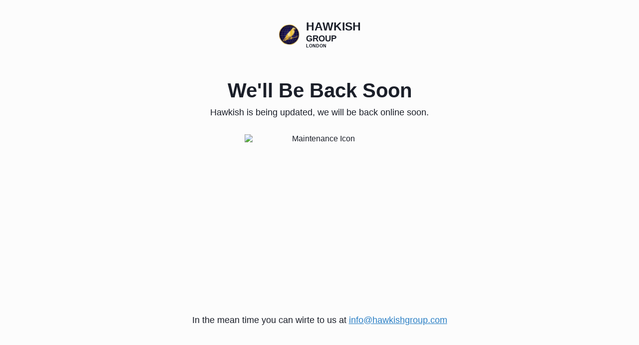

--- FILE ---
content_type: text/html; charset=utf-8
request_url: https://www.hawkishgroup.com/lessons/lesson-30/
body_size: 649364
content:
<!DOCTYPE html>
<html lang="en">
<head>
    <meta charset="UTF-8">
    <meta name="viewport" content="width=device-width, initial-scale=1.0">
    <title>Hawkish Group - </title>
    <link rel="stylesheet" href="./style.css">
    <style>
        /* Base font styles that can't be easily inlined for all elements */
        body { font-family: 'Inter', sans-serif; }
        .hawkish-title, .group-title, .london-title, h1, .message, .contact-message, footer p { font-family: 'Clash Display', sans-serif; }
    </style>
</head>
<body style="margin: 0; font-family: 'Inter', sans-serif; background-color: #FCFCFC; color: #1B1F29; display: flex; flex-direction: column; align-items: center; justify-content: center; min-height: 100vh; padding: 40px 20px; box-sizing: border-box; text-align: center;">
    <div class="container" style="width: 100%; max-width: 700px; display: flex; flex-direction: column; align-items: center;">
        <header style="display: flex; align-items: center; margin-bottom: 60px;">
            <div class="logo-container" style="display: flex; align-items: center; margin-right: 10px; position: relative;">
                <svg width="46" height="48" viewBox="0 0 46 48" fill="none" xmlns="http://www.w3.org/2000/svg" xmlns:xlink="http://www.w3.org/1999/xlink">
                    <rect x="-0.000854492" y="0.863346" width="45.8182" height="46.5455" fill="url(#pattern0_5_7)"/>
                    <defs>
                    <pattern id="pattern0_5_7" patternContentUnits="objectBoundingBox" width="1" height="1">
                    <use xlink:href="#image0_5_7" transform="matrix(0.001001 0 0 0.000983284 -1.4975 -1.38545)"/>
                    </pattern>
                    <image id="image0_5_7" width="4096" height="4096" preserveAspectRatio="none" xlink:href="[data-uri]"/>
                    </defs>
                    </svg>
                    
                
            </div>
            <div class="logo-text" style="display: flex; flex-direction: column; align-items: flex-start; text-align: left;">
                <span class="hawkish-title" style="font-family: 'Clash Display', sans-serif; font-weight: 700; font-size: 23.27px; line-height: 1.2; color: #1B1F29;">HAWKISH</span>
                <span class="group-title" style="font-family: 'Clash Display', sans-serif; font-weight: 700; font-size: 17.45px; line-height: 1.2; color: #1B1F29;">GROUP</span>
                <span class="london-title" style="font-family: 'Clash Display', sans-serif; font-weight: 700; font-size: 8.73px; line-height: 1.2; color: #1B1F29;">LONDON</span>
            </div>
        </header>

        <main style="display: flex; flex-direction: column; align-items: center; width: 100%;">
            <h1 style="font-family: 'Clash Display', sans-serif; font-weight: 700; font-size: 40px; line-height: 1.23; color: #1B1F29; margin-top: 0; margin-bottom: 5px;">We'll Be Back Soon</h1>
            <p style="font-family: 'Clash Display', sans-serif; font-weight: 400; font-size: 18px; line-height: 1.6; color: #1B1F29; max-width: 480px; margin-bottom: 30px; margin-top: 0px;">
                Hawkish is being updated, we will be back online soon.
            </p>
            <img src="assets/maintenance_icon.png" alt="Maintenance Icon" class="maintenance-icon" style="width: 300px; height: 300px; margin-bottom: 40px;">
            <p class="contact-message" style="font-family: 'Clash Display', sans-serif; font-weight: 500; font-size: 18px; line-height: 1.6; color: #1B1F29; max-width: 650px; margin-bottom: 30px;">
                In the mean time you can wirte to us at <a href="/cdn-cgi/l/email-protection#fe97909891be969f8995978d96998c918b8ed09d9193" style="color: #2A7FC5; text-decoration: underline;"><span class="__cf_email__" data-cfemail="4920272f260921283e22203a212e3b263c39672a2624">[email&#160;protected]</span></a>
            </p>
        </main>

        <footer style="margin-top: 20px; padding-top: 20px; padding-bottom: 20px;">
            <p style="font-family: 'Clash Display', sans-serif; font-weight: 400; font-size: 18px; line-height: 1.6; color: #1B1F29;">&copy;2025</p>
        </footer>
    </div>
<script data-cfasync="false" src="/cdn-cgi/scripts/5c5dd728/cloudflare-static/email-decode.min.js"></script><script defer src="https://static.cloudflareinsights.com/beacon.min.js/vcd15cbe7772f49c399c6a5babf22c1241717689176015" integrity="sha512-ZpsOmlRQV6y907TI0dKBHq9Md29nnaEIPlkf84rnaERnq6zvWvPUqr2ft8M1aS28oN72PdrCzSjY4U6VaAw1EQ==" data-cf-beacon='{"version":"2024.11.0","token":"6706b814cb5b41d3b0b5cea3dfb6a015","r":1,"server_timing":{"name":{"cfCacheStatus":true,"cfEdge":true,"cfExtPri":true,"cfL4":true,"cfOrigin":true,"cfSpeedBrain":true},"location_startswith":null}}' crossorigin="anonymous"></script>
</body>
</html> 